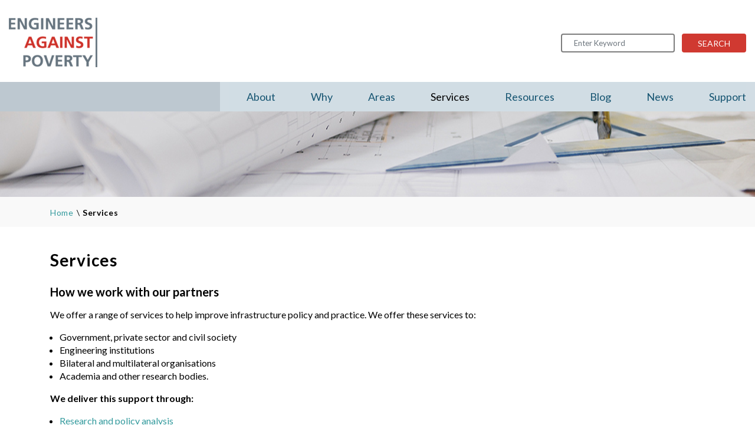

--- FILE ---
content_type: text/html; charset=UTF-8
request_url: https://engineersagainstpoverty.org/services/
body_size: 8813
content:
<!DOCTYPE html>
<html class="no-js" lang="en-US">
    <head>
        <meta charset="UTF-8">
        <meta http-equiv="x-ua-compatible" content="ie=edge">
        <meta name="viewport" content="width=device-width, initial-scale=1.0, maximum-scale=1.0, user-scalable=no">
        <link rel="profile" href="http://gmpg.org/xfn/11" />
        <link rel="pingback" href="https://engineersagainstpoverty.org/xmlrpc.php" />
        <!--wordpress head-->
        <title>Services | Engineers Against Poverty</title>
<link rel='dns-prefetch' href='//use.fontawesome.com' />
<link rel='dns-prefetch' href='//s.w.org' />
<link rel="alternate" type="application/rss+xml" title="Engineers Against Poverty &raquo; Feed" href="https://engineersagainstpoverty.org/feed/" />
<link rel="alternate" type="application/rss+xml" title="Engineers Against Poverty &raquo; Comments Feed" href="https://engineersagainstpoverty.org/comments/feed/" />
		<!-- This site uses the Google Analytics by MonsterInsights plugin v7.18.0 - Using Analytics tracking - https://www.monsterinsights.com/ -->
							<script src="//www.googletagmanager.com/gtag/js?id=UA-51183313-2"  type="text/javascript" data-cfasync="false" async></script>
			<script type="text/javascript" data-cfasync="false">
				var mi_version = '7.18.0';
				var mi_track_user = true;
				var mi_no_track_reason = '';
				
								var disableStr = 'ga-disable-UA-51183313-2';

				/* Function to detect opted out users */
				function __gtagTrackerIsOptedOut() {
					return document.cookie.indexOf( disableStr + '=true' ) > - 1;
				}

				/* Disable tracking if the opt-out cookie exists. */
				if ( __gtagTrackerIsOptedOut() ) {
					window[disableStr] = true;
				}

				/* Opt-out function */
				function __gtagTrackerOptout() {
					document.cookie = disableStr + '=true; expires=Thu, 31 Dec 2099 23:59:59 UTC; path=/';
					window[disableStr] = true;
				}

				if ( 'undefined' === typeof gaOptout ) {
					function gaOptout() {
						__gtagTrackerOptout();
					}
				}
								window.dataLayer = window.dataLayer || [];
				if ( mi_track_user ) {
					function __gtagTracker() {dataLayer.push( arguments );}
					__gtagTracker( 'js', new Date() );
					__gtagTracker( 'set', {
						'developer_id.dZGIzZG' : true,
						                    });
					__gtagTracker( 'config', 'UA-51183313-2', {
						forceSSL:true,anonymize_ip:true,					} );
										window.gtag = __gtagTracker;										(
						function () {
							/* https://developers.google.com/analytics/devguides/collection/analyticsjs/ */
							/* ga and __gaTracker compatibility shim. */
							var noopfn = function () {
								return null;
							};
							var newtracker = function () {
								return new Tracker();
							};
							var Tracker = function () {
								return null;
							};
							var p = Tracker.prototype;
							p.get = noopfn;
							p.set = noopfn;
							p.send = function (){
								var args = Array.prototype.slice.call(arguments);
								args.unshift( 'send' );
								__gaTracker.apply(null, args);
							};
							var __gaTracker = function () {
								var len = arguments.length;
								if ( len === 0 ) {
									return;
								}
								var f = arguments[len - 1];
								if ( typeof f !== 'object' || f === null || typeof f.hitCallback !== 'function' ) {
									if ( 'send' === arguments[0] ) {
										var hitConverted, hitObject = false, action;
										if ( 'event' === arguments[1] ) {
											if ( 'undefined' !== typeof arguments[3] ) {
												hitObject = {
													'eventAction': arguments[3],
													'eventCategory': arguments[2],
													'eventLabel': arguments[4],
													'value': arguments[5] ? arguments[5] : 1,
												}
											}
										}
										if ( 'pageview' === arguments[1] ) {
											if ( 'undefined' !== typeof arguments[2] ) {
												hitObject = {
													'eventAction': 'page_view',
													'page_path' : arguments[2],
												}
											}
										}
										if ( typeof arguments[2] === 'object' ) {
											hitObject = arguments[2];
										}
										if ( typeof arguments[5] === 'object' ) {
											Object.assign( hitObject, arguments[5] );
										}
										if ( 'undefined' !== typeof arguments[1].hitType ) {
											hitObject = arguments[1];
											if ( 'pageview' === hitObject.hitType ) {
												hitObject.eventAction = 'page_view';
											}
										}
										if ( hitObject ) {
											action = 'timing' === arguments[1].hitType ? 'timing_complete' : hitObject.eventAction;
											hitConverted = mapArgs( hitObject );
											__gtagTracker( 'event', action, hitConverted );
										}
									}
									return;
								}

								function mapArgs( args ) {
									var arg, hit = {};
									var gaMap = {
										'eventCategory': 'event_category',
										'eventAction': 'event_action',
										'eventLabel': 'event_label',
										'eventValue': 'event_value',
										'nonInteraction': 'non_interaction',
										'timingCategory': 'event_category',
										'timingVar': 'name',
										'timingValue': 'value',
										'timingLabel': 'event_label',
										'page' : 'page_path',
										'location' : 'page_location',
										'title' : 'page_title',
									};
									for ( arg in args ) {
										if ( args.hasOwnProperty(arg) && gaMap.hasOwnProperty(arg) ) {
											hit[gaMap[arg]] = args[arg];
										} else {
											hit[arg] = args[arg];
										}
									}
									return hit;
								}

								try {
									f.hitCallback();
								} catch ( ex ) {
								}
							};
							__gaTracker.create = newtracker;
							__gaTracker.getByName = newtracker;
							__gaTracker.getAll = function () {
								return [];
							};
							__gaTracker.remove = noopfn;
							__gaTracker.loaded = true;
							window['__gaTracker'] = __gaTracker;
						}
					)();
									} else {
										console.log( "" );
					( function () {
							function __gtagTracker() {
								return null;
							}
							window['__gtagTracker'] = __gtagTracker;
							window['gtag'] = __gtagTracker;
					} )();
									}
			</script>
				<!-- / Google Analytics by MonsterInsights -->
				<script type="text/javascript">
			window._wpemojiSettings = {"baseUrl":"https:\/\/s.w.org\/images\/core\/emoji\/12.0.0-1\/72x72\/","ext":".png","svgUrl":"https:\/\/s.w.org\/images\/core\/emoji\/12.0.0-1\/svg\/","svgExt":".svg","source":{"concatemoji":"https:\/\/engineersagainstpoverty.org\/wp-includes\/js\/wp-emoji-release.min.js?ver=5.3.20"}};
			!function(e,a,t){var n,r,o,i=a.createElement("canvas"),p=i.getContext&&i.getContext("2d");function s(e,t){var a=String.fromCharCode;p.clearRect(0,0,i.width,i.height),p.fillText(a.apply(this,e),0,0);e=i.toDataURL();return p.clearRect(0,0,i.width,i.height),p.fillText(a.apply(this,t),0,0),e===i.toDataURL()}function c(e){var t=a.createElement("script");t.src=e,t.defer=t.type="text/javascript",a.getElementsByTagName("head")[0].appendChild(t)}for(o=Array("flag","emoji"),t.supports={everything:!0,everythingExceptFlag:!0},r=0;r<o.length;r++)t.supports[o[r]]=function(e){if(!p||!p.fillText)return!1;switch(p.textBaseline="top",p.font="600 32px Arial",e){case"flag":return s([127987,65039,8205,9895,65039],[127987,65039,8203,9895,65039])?!1:!s([55356,56826,55356,56819],[55356,56826,8203,55356,56819])&&!s([55356,57332,56128,56423,56128,56418,56128,56421,56128,56430,56128,56423,56128,56447],[55356,57332,8203,56128,56423,8203,56128,56418,8203,56128,56421,8203,56128,56430,8203,56128,56423,8203,56128,56447]);case"emoji":return!s([55357,56424,55356,57342,8205,55358,56605,8205,55357,56424,55356,57340],[55357,56424,55356,57342,8203,55358,56605,8203,55357,56424,55356,57340])}return!1}(o[r]),t.supports.everything=t.supports.everything&&t.supports[o[r]],"flag"!==o[r]&&(t.supports.everythingExceptFlag=t.supports.everythingExceptFlag&&t.supports[o[r]]);t.supports.everythingExceptFlag=t.supports.everythingExceptFlag&&!t.supports.flag,t.DOMReady=!1,t.readyCallback=function(){t.DOMReady=!0},t.supports.everything||(n=function(){t.readyCallback()},a.addEventListener?(a.addEventListener("DOMContentLoaded",n,!1),e.addEventListener("load",n,!1)):(e.attachEvent("onload",n),a.attachEvent("onreadystatechange",function(){"complete"===a.readyState&&t.readyCallback()})),(n=t.source||{}).concatemoji?c(n.concatemoji):n.wpemoji&&n.twemoji&&(c(n.twemoji),c(n.wpemoji)))}(window,document,window._wpemojiSettings);
		</script>
		<style type="text/css">
img.wp-smiley,
img.emoji {
	display: inline !important;
	border: none !important;
	box-shadow: none !important;
	height: 1em !important;
	width: 1em !important;
	margin: 0 .07em !important;
	vertical-align: -0.1em !important;
	background: none !important;
	padding: 0 !important;
}
</style>
	<link rel='stylesheet' id='mailchimpSF_main_css-css'  href='https://engineersagainstpoverty.org/?mcsf_action=main_css&#038;ver=5.3.20' type='text/css' media='all' />
<!--[if IE]>
<link rel='stylesheet' id='mailchimpSF_ie_css-css'  href='https://engineersagainstpoverty.org/wp-content/plugins/mailchimp/css/ie.css?ver=5.3.20' type='text/css' media='all' />
<![endif]-->
<link rel='stylesheet' id='wp-block-library-css'  href='https://engineersagainstpoverty.org/wp-includes/css/dist/block-library/style.min.css?ver=5.3.20' type='text/css' media='all' />
<link rel='stylesheet' id='wp-block-library-theme-css'  href='https://engineersagainstpoverty.org/wp-includes/css/dist/block-library/theme.min.css?ver=5.3.20' type='text/css' media='all' />
<link rel='stylesheet' id='contact-form-7-css'  href='https://engineersagainstpoverty.org/wp-content/plugins/contact-form-7/includes/css/styles.css?ver=5.1.9' type='text/css' media='all' />
<link rel='stylesheet' id='tp_twitter_plugin_css-css'  href='https://engineersagainstpoverty.org/wp-content/plugins/recent-tweets-widget/tp_twitter_plugin.css?ver=1.0' type='text/css' media='screen' />
<link rel='stylesheet' id='related-posts-by-taxonomy-css'  href='https://engineersagainstpoverty.org/wp-content/plugins/related-posts-by-taxonomy/includes/assets/css/styles.css?ver=5.3.20' type='text/css' media='all' />
<link rel='stylesheet' id='social-icons-general-css'  href='//engineersagainstpoverty.org/wp-content/plugins/social-icons/assets/css/social-icons.css?ver=1.7.4' type='text/css' media='all' />
<link rel='stylesheet' id='bootstrap-basic4-wp-main-css'  href='https://engineersagainstpoverty.org/wp-content/themes/cost/style.css?ver=1.2.7' type='text/css' media='all' />
<link rel='stylesheet' id='bootstrap4-css'  href='https://engineersagainstpoverty.org/wp-content/themes/bootstrap-basic4/assets/css/bootstrap.min.css?ver=4.5.3' type='text/css' media='all' />
<link rel='stylesheet' id='bootstrap-basic4-font-awesome5-css'  href='https://engineersagainstpoverty.org/wp-content/themes/bootstrap-basic4/assets/fontawesome/css/all.min.css?ver=5.15.1' type='text/css' media='all' />
<link rel='stylesheet' id='bootstrap-basic4-main-css'  href='https://engineersagainstpoverty.org/wp-content/themes/bootstrap-basic4/assets/css/main.css?ver=1.2.7' type='text/css' media='all' />
<link rel='stylesheet' id='bfa-font-awesome-css'  href='https://use.fontawesome.com/releases/v5.15.4/css/all.css?ver=2.0.1' type='text/css' media='all' />
<link rel='stylesheet' id='bfa-font-awesome-v4-shim-css'  href='https://use.fontawesome.com/releases/v5.15.4/css/v4-shims.css?ver=2.0.1' type='text/css' media='all' />
<style id='bfa-font-awesome-v4-shim-inline-css' type='text/css'>

			@font-face {
				font-family: 'FontAwesome';
				src: url('https://use.fontawesome.com/releases/v5.15.4/webfonts/fa-brands-400.eot'),
				url('https://use.fontawesome.com/releases/v5.15.4/webfonts/fa-brands-400.eot?#iefix') format('embedded-opentype'),
				url('https://use.fontawesome.com/releases/v5.15.4/webfonts/fa-brands-400.woff2') format('woff2'),
				url('https://use.fontawesome.com/releases/v5.15.4/webfonts/fa-brands-400.woff') format('woff'),
				url('https://use.fontawesome.com/releases/v5.15.4/webfonts/fa-brands-400.ttf') format('truetype'),
				url('https://use.fontawesome.com/releases/v5.15.4/webfonts/fa-brands-400.svg#fontawesome') format('svg');
			}

			@font-face {
				font-family: 'FontAwesome';
				src: url('https://use.fontawesome.com/releases/v5.15.4/webfonts/fa-solid-900.eot'),
				url('https://use.fontawesome.com/releases/v5.15.4/webfonts/fa-solid-900.eot?#iefix') format('embedded-opentype'),
				url('https://use.fontawesome.com/releases/v5.15.4/webfonts/fa-solid-900.woff2') format('woff2'),
				url('https://use.fontawesome.com/releases/v5.15.4/webfonts/fa-solid-900.woff') format('woff'),
				url('https://use.fontawesome.com/releases/v5.15.4/webfonts/fa-solid-900.ttf') format('truetype'),
				url('https://use.fontawesome.com/releases/v5.15.4/webfonts/fa-solid-900.svg#fontawesome') format('svg');
			}

			@font-face {
				font-family: 'FontAwesome';
				src: url('https://use.fontawesome.com/releases/v5.15.4/webfonts/fa-regular-400.eot'),
				url('https://use.fontawesome.com/releases/v5.15.4/webfonts/fa-regular-400.eot?#iefix') format('embedded-opentype'),
				url('https://use.fontawesome.com/releases/v5.15.4/webfonts/fa-regular-400.woff2') format('woff2'),
				url('https://use.fontawesome.com/releases/v5.15.4/webfonts/fa-regular-400.woff') format('woff'),
				url('https://use.fontawesome.com/releases/v5.15.4/webfonts/fa-regular-400.ttf') format('truetype'),
				url('https://use.fontawesome.com/releases/v5.15.4/webfonts/fa-regular-400.svg#fontawesome') format('svg');
				unicode-range: U+F004-F005,U+F007,U+F017,U+F022,U+F024,U+F02E,U+F03E,U+F044,U+F057-F059,U+F06E,U+F070,U+F075,U+F07B-F07C,U+F080,U+F086,U+F089,U+F094,U+F09D,U+F0A0,U+F0A4-F0A7,U+F0C5,U+F0C7-F0C8,U+F0E0,U+F0EB,U+F0F3,U+F0F8,U+F0FE,U+F111,U+F118-F11A,U+F11C,U+F133,U+F144,U+F146,U+F14A,U+F14D-F14E,U+F150-F152,U+F15B-F15C,U+F164-F165,U+F185-F186,U+F191-F192,U+F1AD,U+F1C1-F1C9,U+F1CD,U+F1D8,U+F1E3,U+F1EA,U+F1F6,U+F1F9,U+F20A,U+F247-F249,U+F24D,U+F254-F25B,U+F25D,U+F267,U+F271-F274,U+F279,U+F28B,U+F28D,U+F2B5-F2B6,U+F2B9,U+F2BB,U+F2BD,U+F2C1-F2C2,U+F2D0,U+F2D2,U+F2DC,U+F2ED,U+F328,U+F358-F35B,U+F3A5,U+F3D1,U+F410,U+F4AD;
			}
		
</style>
<link rel='stylesheet' id='cost-main-css'  href='https://engineersagainstpoverty.org/wp-content/themes/cost/css/all.css?ver=5.3.20' type='text/css' media='all' />
<link rel='stylesheet' id='cost-animate-css'  href='https://engineersagainstpoverty.org/wp-content/themes/cost/js/libs/animate.min.css?ver=5.3.20' type='text/css' media='all' />
<link rel='stylesheet' id='et-googleFonts-css'  href='https://fonts.googleapis.com/css?family=Lato%3A400%2C400i%2C700%2C700i%2C900&#038;ver=5.3.20' type='text/css' media='all' />
<script type='text/javascript'>
/* <![CDATA[ */
var monsterinsights_frontend = {"js_events_tracking":"true","download_extensions":"doc,pdf,ppt,zip,xls,docx,pptx,xlsx","inbound_paths":"[]","home_url":"https:\/\/engineersagainstpoverty.org","hash_tracking":"false","ua":"UA-51183313-2"};
/* ]]> */
</script>
<script type='text/javascript' src='https://engineersagainstpoverty.org/wp-content/plugins/google-analytics-for-wordpress/assets/js/frontend-gtag.min.js?ver=7.18.0'></script>
<script type='text/javascript' src='https://engineersagainstpoverty.org/wp-includes/js/jquery/jquery.js?ver=1.12.4-wp'></script>
<script type='text/javascript' src='https://engineersagainstpoverty.org/wp-includes/js/jquery/jquery-migrate.min.js?ver=1.4.1'></script>
<script type='text/javascript' src='https://engineersagainstpoverty.org/wp-content/themes/cost/js/libs/wow.min.js?ver=5.3.20'></script>
<script type='text/javascript' src='https://engineersagainstpoverty.org/wp-content/themes/cost/js/libs/isotope.pkgd.min.js?ver=5.3.20'></script>
<link rel='https://api.w.org/' href='https://engineersagainstpoverty.org/wp-json/' />
<link rel="EditURI" type="application/rsd+xml" title="RSD" href="https://engineersagainstpoverty.org/xmlrpc.php?rsd" />
<link rel="wlwmanifest" type="application/wlwmanifest+xml" href="https://engineersagainstpoverty.org/wp-includes/wlwmanifest.xml" /> 
<meta name="generator" content="WordPress 5.3.20" />
<link rel="canonical" href="https://engineersagainstpoverty.org/services/" />
<link rel='shortlink' href='https://engineersagainstpoverty.org/?p=3061' />
<link rel="alternate" type="application/json+oembed" href="https://engineersagainstpoverty.org/wp-json/oembed/1.0/embed?url=https%3A%2F%2Fengineersagainstpoverty.org%2Fservices%2F" />
 
        <!--end wordpress head-->
    </head>
    <body class="page-template-default page page-id-3061 wp-embed-responsive">
        <div class="page-container">
            <header class="page-header page-header-sitebrand-topbar">
                <div class="container-fluid">
                    <div class="max-wrapper">
                    <div class="row site-branding">
                        <div class="col-md-6 site-logo">
                            <h1 class="site-title-heading">
                                <a href="https://engineersagainstpoverty.org/" title="Engineers Against Poverty" rel="home">Engineers Against Poverty</a>
                            </h1>
                        </div>
                        <div class="col-md-6 page-header-top-right">
                            <div class="sr-only">
                                <a href="#content" title="Skip to content">Skip to content</a>
                            </div>
                             
                            <div class="float-md-right">
                                <div id="search-2" class="widget-odd widget-last widget-first widget-1 widget widget_search"><form method="get" action="https://engineersagainstpoverty.org/" class="form-inline search-form">
	<input class="form-control" type="search" name="s" value="" placeholder="Enter Keyword" title="Search &hellip;">
	<button class="btn btn-outline-secondary form-submit" type="submit">Search</button>
</form></div> 
                            </div>
                            <div class="clearfix"></div>
                             
                        </div>
                    </div><!--.site-branding-->
                    </div>

                    <div class="main-navigation-wrapper row">
                        <div class="max-wrapper">
                            <div class="row main-navigation justify-content-end no-gutters">
                                <nav class="navbar navbar-expand-lg navbar-light col-12 col-lg-auto">
                                    <button class="navbar-toggler collapsed" type="button" data-toggle="collapse" data-target="#bootstrap-basic4-topnavbar" aria-controls="bootstrap-basic4-topnavbar" aria-expanded="false" aria-label="Toggle navigation">
                                        <span class="icon-bar top-bar"></span>
                                        <span class="icon-bar middle-bar"></span>
                                        <span class="icon-bar bottom-bar"></span>
                                    </button>

                                    <div id="bootstrap-basic4-topnavbar" class="collapse navbar-collapse">
                                        <ul id="menu-main-menu" class="navbar-nav ml-md-auto"><li id="menu-item-92" class="menu-item menu-item-type-post_type menu-item-object-page menu-item-92 nav-item"><a href="https://engineersagainstpoverty.org/about/" class="nav-link  menu-item menu-item-type-post_type menu-item-object-page">About</a></li>
<li id="menu-item-144" class="menu-item menu-item-type-post_type menu-item-object-page menu-item-144 nav-item"><a href="https://engineersagainstpoverty.org/why/" class="nav-link  menu-item menu-item-type-post_type menu-item-object-page">Why</a></li>
<li id="menu-item-143" class="menu-item menu-item-type-post_type menu-item-object-page menu-item-143 nav-item"><a href="https://engineersagainstpoverty.org/areas/" class="nav-link  menu-item menu-item-type-post_type menu-item-object-page">Areas</a></li>
<li id="menu-item-3063" class="menu-item menu-item-type-post_type menu-item-object-page current-menu-item page_item page-item-3061 current_page_item menu-item-3063 nav-item active"><a href="https://engineersagainstpoverty.org/services/" class="nav-link  menu-item menu-item-type-post_type menu-item-object-page current-menu-item page_item page-item-3061 current_page_item">Services</a></li>
<li id="menu-item-128" class="menu-item menu-item-type-post_type menu-item-object-page menu-item-128 nav-item"><a href="https://engineersagainstpoverty.org/resources/" class="nav-link  menu-item menu-item-type-post_type menu-item-object-page">Resources</a></li>
<li id="menu-item-21" class="menu-item menu-item-type-post_type menu-item-object-page menu-item-21 nav-item"><a href="https://engineersagainstpoverty.org/blog/" class="nav-link  menu-item menu-item-type-post_type menu-item-object-page">Blog</a></li>
<li id="menu-item-131" class="menu-item menu-item-type-post_type menu-item-object-page menu-item-131 nav-item"><a href="https://engineersagainstpoverty.org/our-news/" class="nav-link  menu-item menu-item-type-post_type menu-item-object-page">News</a></li>
<li id="menu-item-2908" class="menu-item menu-item-type-post_type menu-item-object-page menu-item-2908 nav-item"><a href="https://engineersagainstpoverty.org/support/" class="nav-link  menu-item menu-item-type-post_type menu-item-object-page">Support</a></li>
</ul> 
                                        <div class="clearfix"></div>
                                    </div><!--.navbar-collapse-->
                                    <div class="clearfix"></div>
                                </nav>
                            </div><!--.main-navigation-->
                        </div>
                    </div>

                    
                </div>
            </header><!--.page-header-->
                            <div class="container">
                    <div id="siteorigin-panels-builder-6" class="widget-odd widget-last widget-first widget-1 widget widget_siteorigin-panels-builder"><div id="pl-w5b0835260517b"  class="panel-layout" ><div id="pg-w5b0835260517b-0"  class="panel-grid panel-has-style" ><div class="siteorigin-panels-stretch panel-row-style panel-row-style-for-w5b0835260517b-0" data-stretch-type="full-stretched" ><div id="pgc-w5b0835260517b-0-0"  class="panel-grid-cell" ><div id="panel-w5b0835260517b-0-0-0" class="so-panel widget widget_text panel-first-child panel-last-child" data-index="0" >			<div class="textwidget"></div>
		</div></div></div></div></div></div>                </div>
            
            <div class="breadcrumbs-wrapper">
                <div class="container">
                    <ul id="breadcrumbs" class="breadcrumbs"><li class="item-home"><a class="bread-link bread-home" href="https://engineersagainstpoverty.org" title="Home">Home</a></li><li class="separator separator-home"> \ </li><li class="item-current item-3061"><strong class="bread-current bread-3061"> Services</strong></li></ul>                </div>
            </div>
            
            <div class="container">
                <div id="content" class="site-content row"> 
                <main id="main" class="col-md-12 site-main" role="main">
                     
<article id="post-3061" class="post-3061 page type-page status-publish hentry">
            <header class="entry-header">
            <h1 class="page-title">Services</h1>
        </header><!-- .entry-header -->
    
    <div class="entry-content">
        <h3><strong>How we work with our partners</strong></h3>
<p><span style="font-size: 1rem;">We offer a range of services to help improve infrastructure policy and practice. We offer these services to:</span></p>
<ul>
<li>Government, private sector and civil society</li>
<li>Engineering institutions</li>
<li>Bilateral and multilateral organisations</li>
<li>Academia and other research bodies.</li>
</ul>
<p><strong>We deliver this support through:</strong></p>
<ul>
<li><a href="http://engineersagainstpoverty.org/research-and-policy-analysis/">Research and policy analysis</a></li>
<li>Advocacy and influencing</li>
<li>Programme management</li>
<li>Training, capacity building and learning</li>
<li>Tools and resources</li>
<li>Monitoring, Evaluation and Learning and Theory of Change</li>
<li>Facilitating multi-stakeholder working.</li>
</ul>
<h3><strong>Our team</strong></h3>
<p>Within our team and network we have experts in programme management, communications, data and policy analysis, M&amp;E, academia and strategic leadership.</p>
<p>If you are interested in our services, please <a href="mailto:j.hawkins@engineersagainstpoverty.org">contact us</a> for an initial partnership discussion.</p>
 
        <div class="clearfix"></div>
            </div><!-- .entry-content -->

    <footer>
         
    </footer>
</article><!-- #post-## -->
 





 
                </main>
                </div><!--.site-content-->
            </div><!--.container-->
        
                    <div id="content-bottom" class="site-content-bottom">
                <div class="container">
                    <div id="siteorigin-panels-builder-2" class="widget-odd widget-last widget-first widget-1 widget widget_siteorigin-panels-builder"><div id="pl-w5e3174c713525"  class="panel-layout" ><div id="pg-w5e3174c713525-0"  class="panel-grid panel-has-style" ><div class="siteorigin-panels-stretch panel-row-style panel-row-style-for-w5e3174c713525-0" data-stretch-type="full" ><div id="pgc-w5e3174c713525-0-0"  class="panel-grid-cell" ><div id="panel-w5e3174c713525-0-0-0" class="so-panel widget widget_sow-editor panel-first-child" data-index="0" ><div class="newsletter-sign-up panel-widget-style panel-widget-style-for-w5e3174c713525-0-0-0" ><div class="so-widget-sow-editor so-widget-sow-editor-base">
<div class="siteorigin-widget-tinymce textwidget">
	<h2>Email list sign up</h2>
<p>Receive updates on our work</p>
</div>
</div></div></div><div id="panel-w5e3174c713525-0-0-1" class="so-panel widget widget_shortcode-widget shortcode_widget panel-last-child" data-index="1" ><div class="contact-form panel-widget-style panel-widget-style-for-w5e3174c713525-0-0-1" >						<div class="textwidget"><script>(function() {
	window.mc4wp = window.mc4wp || {
		listeners: [],
		forms: {
			on: function(evt, cb) {
				window.mc4wp.listeners.push(
					{
						event   : evt,
						callback: cb
					}
				);
			}
		}
	}
})();
</script><!-- Mailchimp for WordPress v4.8.6 - https://wordpress.org/plugins/mailchimp-for-wp/ --><form id="mc4wp-form-1" class="mc4wp-form mc4wp-form-2566" method="post" data-id="2566" data-name="Newsletter sign up" ><div class="mc4wp-form-fields"><div class="form-row justify-content-center">
 <div class="form-group col-auto">
   <span class="wpcf7">
  <input class="wpcf7-form-control wpcf7-text" type="text" name="FNAME" placeholder="Name">
  </span>
 </div>
 <div class="form-group col-auto">
 <span class="wpcf7">
 <input class="wpcf7-form-control wpcf7-text wpcf7-email" type="email" name="EMAIL" placeholder="Email" required />
 </span>
  </div>

 <div class="form-group col-auto">
    <span class="wpcf7">
    <input class="wpcf7-form-control wpcf7-submit" type="submit" value="Subscribe">
    </span>
 </div>
</div>
</div><label style="display: none !important;">Leave this field empty if you're human: <input type="text" name="_mc4wp_honeypot" value="" tabindex="-1" autocomplete="off" /></label><input type="hidden" name="_mc4wp_timestamp" value="1769554357" /><input type="hidden" name="_mc4wp_form_id" value="2566" /><input type="hidden" name="_mc4wp_form_element_id" value="mc4wp-form-1" /><div class="mc4wp-response"></div></form><!-- / Mailchimp for WordPress Plugin --></div>
			</div></div></div></div></div></div></div>                </div>
            </div>
                <footer id="footer" class="page-footer">
            <div class="container page-container">
                <div class="site-footer">
                    <div id="footer-row" class="row footer-row">
                        <div class="col-md-4 footer-first">
                            <div id="text-3" class="widget-odd widget-last widget-first widget-1 widget widget_text">			<div class="textwidget"><p><img class="alignnone size-full wp-image-1667" src="/wp-content/uploads/2018/07/logo-transparent.png" alt="" width="133" height="75" /></p>
</div>
		</div>                        </div>
                        <div class="col-md-4 footer-second">
                            <div id="text-2" class="widget-odd widget-last widget-first widget-1 widget widget_text">			<div class="textwidget"><p><span class="item">Engineers Against Poverty</span><br />
<span class="item">Address: 167-169 Great Portland Street, 5th Floor, London, W1W 5PF, UK. </span><br />
<span class="item">Phone: <span data-teams="true">‪+44 7552 941572‬</span></span><br />
Email: <a href="mailto:info@engineersagainstpoverty.org">info@engineersagainstpoverty.org</a></p>
<p>Charity number 1071974<br />
Company number 3613056</p>
</div>
		</div>                        </div>
                        <div class="col-md-4 footer-third">
                            <div id="themegrill_social_icons-2" class="widget-odd widget-last widget-first widget-1 widget social-icons widget_social_icons"><h3 class="widget-title">Follow us on</h3>		
		<ul class="social-icons-lists social-icons-greyscale icons-background-rounded">

			
				<li class="social-icons-list-item">
					<a href="https://twitter.com/EAPGlobal"   class="social-icon">
						<span class="socicon socicon-twitter" style="padding: 10px; font-size: 16px; background-color: #555"></span>

											</a>
				</li>

			
				<li class="social-icons-list-item">
					<a href="https://www.facebook.com/EngineersAgainstPoverty/?modal=admin_todo_tour"   class="social-icon">
						<span class="socicon socicon-facebook" style="padding: 10px; font-size: 16px; background-color: #555"></span>

											</a>
				</li>

			
				<li class="social-icons-list-item">
					<a href="https://www.linkedin.com/company/engineers-against-poverty/"   class="social-icon">
						<span class="socicon socicon-linkedin" style="padding: 10px; font-size: 16px; background-color: #555"></span>

											</a>
				</li>

			
				<li class="social-icons-list-item">
					<a href="https://www.youtube.com/channel/UCnjKuhRhoy27Q6AvL6sNHsg"   class="social-icon">
						<span class="socicon socicon-youtube" style="padding: 10px; font-size: 16px; background-color: #555"></span>

											</a>
				</li>

			
		</ul>

		</div> 
                        </div>
                    </div>
                    <div class="row">
                        <div class="col-sm-12">
                            <div class="copyright">
                                <p>All rights reserved by EAP &copy; 2026</p>
                            </div>
                        </div>
                    </div>
                </div>
            </div>
        </footer><!--.page-footer-->
        </div><!--.page-container-->

        <!--wordpress footer-->
        <script>(function() {function maybePrefixUrlField() {
	if (this.value.trim() !== '' && this.value.indexOf('http') !== 0) {
		this.value = "http://" + this.value;
	}
}

var urlFields = document.querySelectorAll('.mc4wp-form input[type="url"]');
if (urlFields) {
	for (var j=0; j < urlFields.length; j++) {
		urlFields[j].addEventListener('blur', maybePrefixUrlField);
	}
}
})();</script>                <style type="text/css" media="all"
                       id="siteorigin-panels-layouts-footer">/* Layout w5b0835260517b */ #pgc-w5b0835260517b-0-0 { width:100%;width:calc(100% - ( 0 * 30px ) ) } #pl-w5b0835260517b .so-panel { margin-bottom:30px } #pl-w5b0835260517b .so-panel:last-of-type { margin-bottom:0px } #pg-w5b0835260517b-0> .panel-row-style { background-image:url(https://engineersagainstpoverty.org/wp-content/uploads/2018/05/banner-page.jpg);background-position:center center;background-size:cover;height:145px } #pg-w5b0835260517b-0.panel-no-style, #pg-w5b0835260517b-0.panel-has-style > .panel-row-style { -webkit-align-items:flex-start;align-items:flex-start } @media (max-width:767px){ #pg-w5b0835260517b-0.panel-no-style, #pg-w5b0835260517b-0.panel-has-style > .panel-row-style { -webkit-flex-direction:column;-ms-flex-direction:column;flex-direction:column } #pg-w5b0835260517b-0 > .panel-grid-cell , #pg-w5b0835260517b-0 > .panel-row-style > .panel-grid-cell { width:100%;margin-right:0 } #pg-w5b0835260517b-0 { margin-bottom:px } #pl-w5b0835260517b .panel-grid-cell { padding:0 } #pl-w5b0835260517b .panel-grid .panel-grid-cell-empty { display:none } #pl-w5b0835260517b .panel-grid .panel-grid-cell-mobile-last { margin-bottom:0px }  } /* Layout w5e3174c713525 */ #pgc-w5e3174c713525-0-0 { width:100%;width:calc(100% - ( 0 * 30px ) ) } #pl-w5e3174c713525 #panel-w5e3174c713525-0-0-0 { margin:0px 0px 40px 0px } #pl-w5e3174c713525 .so-panel { margin-bottom:30px } #pl-w5e3174c713525 .so-panel:last-of-type { margin-bottom:0px } #pg-w5e3174c713525-0> .panel-row-style { background-color:#98b2b7;padding:60px 0px 50px 0px } #pg-w5e3174c713525-0.panel-no-style, #pg-w5e3174c713525-0.panel-has-style > .panel-row-style { -webkit-align-items:flex-start;align-items:flex-start } @media (max-width:767px){ #pg-w5e3174c713525-0.panel-no-style, #pg-w5e3174c713525-0.panel-has-style > .panel-row-style { -webkit-flex-direction:column;-ms-flex-direction:column;flex-direction:column } #pg-w5e3174c713525-0 > .panel-grid-cell , #pg-w5e3174c713525-0 > .panel-row-style > .panel-grid-cell { width:100%;margin-right:0 } #pg-w5e3174c713525-0 { margin-bottom:px } #pl-w5e3174c713525 .panel-grid-cell { padding:0 } #pl-w5e3174c713525 .panel-grid .panel-grid-cell-empty { display:none } #pl-w5e3174c713525 .panel-grid .panel-grid-cell-mobile-last { margin-bottom:0px }  } </style><link rel='stylesheet' id='siteorigin-panels-front-css'  href='https://engineersagainstpoverty.org/wp-content/plugins/siteorigin-panels/css/front-flex.min.css?ver=2.13.1' type='text/css' media='all' />
<script type='text/javascript'>
/* <![CDATA[ */
var wpcf7 = {"apiSettings":{"root":"https:\/\/engineersagainstpoverty.org\/wp-json\/contact-form-7\/v1","namespace":"contact-form-7\/v1"}};
/* ]]> */
</script>
<script type='text/javascript' src='https://engineersagainstpoverty.org/wp-content/plugins/contact-form-7/includes/js/scripts.js?ver=5.1.9'></script>
<script type='text/javascript' src='https://engineersagainstpoverty.org/wp-includes/js/comment-reply.min.js?ver=5.3.20'></script>
<script type='text/javascript' src='https://engineersagainstpoverty.org/wp-content/themes/bootstrap-basic4/assets/js/bootstrap.bundle.min.js?ver=4.5.3'></script>
<script type='text/javascript' src='https://engineersagainstpoverty.org/wp-content/themes/bootstrap-basic4/assets/js/main.js?ver=1.2.7'></script>
<script type='text/javascript' src='https://engineersagainstpoverty.org/wp-content/themes/cost/js/main.js?ver=5.3.20'></script>
<script type='text/javascript' src='https://engineersagainstpoverty.org/wp-includes/js/wp-embed.min.js?ver=5.3.20'></script>
<script type='text/javascript'>
/* <![CDATA[ */
var panelsStyles = {"fullContainer":"body"};
/* ]]> */
</script>
<script type='text/javascript' src='https://engineersagainstpoverty.org/wp-content/plugins/siteorigin-panels/js/styling.min.js?ver=2.13.1'></script>
<script type='text/javascript' defer src='https://engineersagainstpoverty.org/wp-content/plugins/mailchimp-for-wp/assets/js/forms.js?ver=4.8.6'></script>
 
        <!--end wordpress footer-->
    </body>
</html>


--- FILE ---
content_type: text/css
request_url: https://engineersagainstpoverty.org/wp-content/themes/cost/style.css?ver=1.2.7
body_size: 829
content:
/*
Theme Name: CoST Custom Theme
Version: 1.0
Template: bootstrap-basic4
*/
.mc4wp-alert {
    margin: 2em 0.5em 1em;
    padding: 0.2em 1em;
    border: 2px solid #ff0000;
}

.entry-content blockquote p::before {
    content: '“';
    font-size: 98px;
    line-height: 72px;
    height: 30px !important;
    display: inline-block;
    position: absolute;
	top:0;
	left:-40px;
	margin-right: 10px;
}
.entry-content blockquote p[style="text-align: right;"]::before {
    left:-20px;
} 
.entry-content blockquote p[style="text-align: center;"]::before {
    left:-30px;
} 
.entry-content blockquote p {
    font-size: 1.3em;
    font-family: Lato;
    font-style: normal;
    font-weight: 400;
    line-height: 1.6;
    margin: 2em 2.75em;
	position: relative;
    clear: both;
}

.entry-content blockquote p::after {
    content: '”';
    font-size: 98px;
    line-height: 0px !important;
    display: inline-block;
	position:absolute;
	bottom:-20px;
    margin-left: 10px;
}

@media (min-width: 768px) {
  #footer .footer-row + .donor-logos {
    margin-bottom: 40px;
  }
  #footer .donor-logos {
    margin-bottom: 40px;
  }
}
.slick-variable .slick-prev {
	    left: -5px;
}
.slick-variable .slick-next {
	    right: -5px;
}

.pum .mc4wp-form {
  		text-align: center;
  		color: #fff;
}
.pum .mc4wp-form .form-group { 
  			min-width: 130px;
  			max-width: 145px;
  			margin-left: 5px;
  			margin-right: 5px;
}
.pum .mc4wp-form .wpcf7-form-control {
  			text-align: center;
  			padding: 5px;
  			height: 32px;
  			color: #2c353e;
  			border-radius: .25rem !important;
}
.pum .mc4wp-form .wpcf7-form-control placeholder {
  				color: #2c353e;
}
.pum .mc4wp-form .wpcf7-text {
  			font-size: 14px;
  			border: 2px solid #b4c6cd;  
  			transition: 0.15s ease-in-out;
}
.pum .mc4wp-form .wpcf7-text:focus {
  				box-shadow: inset 0px -1px 1px 0px #1198ce;
}	
.pum .mc4wp-form .wpcf7-submit {
  			padding: 0 25px;
  			font-size: 16px;
  			text-transform: uppercase;
			background-color: #d03931 !important;
			border-color: #d03931;	
  			transition: 0.15s ease-in-out;
}
.pum .mc4wp-form .wpcf7-submit:hover {
  				background-color: darken(#d03931, 20%) !important;
}

--- FILE ---
content_type: text/css
request_url: https://engineersagainstpoverty.org/wp-content/themes/cost/css/all.css?ver=5.3.20
body_size: 6992
content:
/********************
** Breakpoints
********************/
/********************
** Media Queries
********************/
/********************
** Colors
********************/
/********************
** Fonts
********************/
/* Responsive utilities */
/* Bootstrap v4.0.0-alpha.6 */
.hidden-xs-up {
  display: none !important; }

@media (max-width: 575px) {
  .hidden-xs-down {
    display: none !important; } }
@media (min-width: 576px) {
  .hidden-sm-up {
    display: none !important; } }
@media (max-width: 767px) {
  .hidden-sm-down {
    display: none !important; } }
@media (min-width: 768px) {
  .hidden-md-up {
    display: none !important; } }
@media (max-width: 991px) {
  .hidden-md-down {
    display: none !important; } }
@media (min-width: 992px) {
  .hidden-lg-up {
    display: none !important; } }
@media (max-width: 1199px) {
  .hidden-lg-down {
    display: none !important; } }
@media (min-width: 1200px) {
  .hidden-xl-up {
    display: none !important; } }
.hidden-xl-down {
  display: none !important; }

.visible-print-block {
  display: none !important; }

@media print {
  .visible-print-block {
    display: block !important; } }
.visible-print-inline {
  display: none !important; }

@media print {
  .visible-print-inline {
    display: inline !important; } }
.visible-print-inline-block {
  display: none !important; }

@media print {
  .visible-print-inline-block {
    display: inline-block !important; } }
@media print {
  .hidden-print {
    display: none !important; } }
/********************
** Partials
********************/
html {
  -webkit-font-smoothing: antialiased;
  -moz-osx-font-smoothing: grayscale;
  font-size: 16px; }

body {
  color: #000;
  font-size: 16px;
  font-size: 1rem;
  font-family: "Lato", Helvetica, Arial, sans-serif;
  font-style: normal;
  overflow-x: hidden;
  line-height: 1.375; }

h1, .h1, h2, .h2, h3, .h3, h4, .h4, h5, .h5, h6, .h6 {
  font-family: "Lato", Helvetica, Arial, sans-serif;
  font-weight: normal;
  font-style: normal; }

a {
  color: #000;
  text-decoration: underline;
  outline: none; }
  a:hover {
    color: #000;
    text-decoration: none; }

.font-secondary {
  font-family: "Lato", Helvetica, Arial, sans-serif; }

a.link-whole-area {
  position: absolute;
  width: 100%;
  height: 100%;
  top: 0;
  left: 0;
  text-indent: -9999px;
  z-index: 1; }

.ow-button-base a,
a.button {
  font-family: "Lato", Helvetica, Arial, sans-serif;
  color: #fff;
  font-size: 16px;
  font-size: 1rem;
  background: #a9adb0 !important;
  font-weight: 300 !important;
  font-style: normal;
  font-stretch: normal;
  line-height: 1.5;
  letter-spacing: normal;
  border: none !important;
  font-weight: normal;
  text-decoration: none;
  padding: 15px 30px !important;
  -webkit-border-radius: 8px !important;
  -moz-border-radius: 8px !important;
  -o-border-radius: 8px !important;
  border-radius: 8px !important; }

a.button {
  display: inline-block; }

.page-container {
  position: relative;
  z-index: 10;
  overflow: hidden; }

#main .post, #main .page {
  border: 0;
  margin-bottom: 0;
  overflow-x: inherit;
  padding: 0; }

.alignleft {
  float: left;
  margin: 0 25px 25px 0; }

.alignright {
  float: right;
  margin: 0 0 25px 25px; }

.wpcf7 .form-item,
.wpcf7 .form-actions {
  width: 100%;
  overflow: hidden;
  margin: 20px 0 0; }
.wpcf7 .form-actions {
  text-align: center;
  margin: 40px 0 0; }
.wpcf7 .wpcf7-form-control {
  font-size: 14px;
  font-size: 0.875rem;
  letter-spacing: normal;
  border: solid 1px #e2e1e1;
  background: #fff;
  padding: 12px 10px;
  width: 100%;
  -webkit-border-radius: 8px !important;
  -moz-border-radius: 8px !important;
  -o-border-radius: 8px !important;
  border-radius: 8px !important;
  outline: none; }
.wpcf7 .wpcf7-submit {
  font-family: "Lato", Helvetica, Arial, sans-serif;
  color: #fff !important;
  background: #a9adb0 !important;
  width: auto !important;
  font-style: normal !important;
  font-weight: 300 !important;
  font-size: 16px;
  font-size: 1rem;
  padding: 10px 40px;
  display: inline-block;
  border: none !important;
  cursor: pointer; }
.wpcf7 .ajax-loader {
  position: absolute;
  top: 20px; }

.max-wrapper {
  max-width: 1300px;
  width: 100%;
  margin: 0 auto; }

.page-header {
  position: relative;
  margin: 0;
  width: 100%;
  /* overflow: hidden;*/ }

.site-branding {
  padding-top: 15px;
  padding-bottom: 15px; }
  @media only screen and (min-width: 768px) {
    .site-branding {
      padding-top: 30px;
      padding-bottom: 25px; } }

.site-logo {
  margin: 0; }
  .site-logo .site-title-heading {
    margin: 0; }
  .site-logo a {
    display: block;
    width: 150px;
    height: 84px;
    background: url(../images/logo.png) no-repeat 0 0;
    background-size: 150px 84px;
    text-indent: -9999px; }

.main-navigation-wrapper {
  background-color: #bdc8d0;
  max-height: 50px; }
  @media only screen and (min-width: 992px) {
    .main-navigation-wrapper {
      overflow: hidden; } }

.main-navigation {
  position: relative; }
  .main-navigation::after {
    content: "";
    position: absolute;
    left: 100%;
    top: 0;
    bottom: 0;
    width: 100vw;
    background-color: #d2dde4; }
  .main-navigation .navbar {
    padding: 0 15px;
    min-height: auto;
    height: 50px;
    background-color: #d2dde4;
    /*&::before {
      content: "";
      height: 0;
      position: absolute;
      top: 0;
      right: 100%;
      border-top: 50px solid $c-turquoise;
      border-left: 20px solid transparent;
      border-right: 25px solid $c-turquoise;
    }*/ }
  .main-navigation .navbar-collapse {
    position: absolute;
    z-index: 100;
    left: 0;
    top: 100%;
    padding: 0 15px;
    background-color: rgba(210, 221, 228, 0.7);
    -webkit-box-shadow: 0px 0px 2px #7295ab;
    box-shadow: 0px 0px 2px #7295ab; }
    @media only screen and (min-width: 992px) {
      .main-navigation .navbar-collapse {
        -webkit-box-shadow: none;
        box-shadow: none;
        padding: 0;
        height: 100%;
        top: auto;
        position: relative; } }
    .main-navigation .navbar-collapse .navbar-nav {
      -webkit-box-align: center;
      -moz-box-align: center;
      -ms-flex-align: center;
      align-items: center;
      /* margin-top: 15px;*/
      /* padding: 15px;*/ }
      @media only screen and (min-width: 992px) {
        .main-navigation .navbar-collapse .navbar-nav {
          height: 100%; } }
      @media only screen and (min-width: 992px) {
        .main-navigation .navbar-collapse .navbar-nav {
          margin-top: 0;
          padding: 0; } }
      .main-navigation .navbar-collapse .navbar-nav .menu-item {
        padding: 0; }
        @media only screen and (min-width: 992px) {
          .main-navigation .navbar-collapse .navbar-nav .menu-item {
            height: 100%;
            margin: 0 15px; } }
        @media only screen and (min-width: 1200px) {
          .main-navigation .navbar-collapse .navbar-nav .menu-item {
            margin: 0 30px; } }
        .main-navigation .navbar-collapse .navbar-nav .menu-item:first-child {
          margin-top: 10px; }
          @media only screen and (min-width: 992px) {
            .main-navigation .navbar-collapse .navbar-nav .menu-item:first-child {
              margin-top: 0; } }
        .main-navigation .navbar-collapse .navbar-nav .menu-item:last-child {
          margin-bottom: 10px; }
          @media only screen and (min-width: 992px) {
            .main-navigation .navbar-collapse .navbar-nav .menu-item:last-child {
              margin-bottom: 0;
              margin-right: 0; } }
        .main-navigation .navbar-collapse .navbar-nav .menu-item > .nav-link {
          height: 100%;
          -webkit-box-align: center;
          -moz-box-align: center;
          -ms-flex-align: center;
          align-items: center;
          display: -webkit-box;
          display: -moz-box;
          display: -ms-flexbox;
          display: flex;
          color: #155471;
          font-family: "Lato", Helvetica, Arial, sans-serif;
          padding: 0;
          margin: 0;
          text-decoration: none;
          position: relative;
          font-size: 18px;
          font-size: 1.125rem; }
          @media only screen and (min-width: 992px) {
            .main-navigation .navbar-collapse .navbar-nav .menu-item > .nav-link {
              /* float: right;*/ } }
        .main-navigation .navbar-collapse .navbar-nav .menu-item.active .nav-link, .main-navigation .navbar-collapse .navbar-nav .menu-item:hover .nav-link {
          color: #000; }
  .main-navigation .navbar-toggler {
    border: none;
    background: none;
    margin-right: 0;
    padding: 0 3px;
    outline: none; }
    .main-navigation .navbar-toggler:hover {
      background: none; }
    .main-navigation .navbar-toggler .icon-bar {
      background: #fff;
      -webkit-transition: all 0.2s;
      transition: all 0.2s;
      width: 22px;
      height: 2px;
      display: block; }
      .main-navigation .navbar-toggler .icon-bar + .icon-bar {
        margin-top: 4px; }
    .main-navigation .navbar-toggler .top-bar {
      -webkit-transform: rotate(45deg);
      transform: rotate(45deg);
      -webkit-transform-origin: 10% 10%;
      transform-origin: 10% 10%; }
    .main-navigation .navbar-toggler .middle-bar {
      opacity: 0; }
    .main-navigation .navbar-toggler .bottom-bar {
      -webkit-transform: rotate(-45deg);
      transform: rotate(-45deg);
      -webkit-transform-origin: 10% 90%;
      transform-origin: 10% 90%; }
    .main-navigation .navbar-toggler.collapsed .top-bar {
      -webkit-transform: rotate(0);
      transform: rotate(0); }
    .main-navigation .navbar-toggler.collapsed .middle-bar {
      opacity: 1; }
    .main-navigation .navbar-toggler.collapsed .bottom-bar {
      -webkit-transform: rotate(0);
      transform: rotate(0); }

@media only screen and (min-width: 768px) {
  .page-header-top-right {
    margin-top: 25px; } }

#content .page-title {
  text-align: center;
  font-size: 40px;
  font-weight: bold;
  color: #000;
  letter-spacing: 0.025em;
  margin-bottom: 20px; }
  @media only screen and (min-width: 768px) {
    #content .page-title {
      margin-bottom: 50px; } }
#content .site-main .page-title {
  font-size: 28px;
  text-align: left; }
  @media only screen and (min-width: 768px) {
    #content .site-main .page-title {
      margin-bottom: 25px; } }
#content .entry-content h1 {
  font-size: 24px;
  font-size: 1.5rem; }
#content .entry-content h2 {
  font-size: 22px;
  font-size: 1.375rem; }
#content .entry-content h3 {
  font-size: 20px;
  font-size: 1.25rem; }
#content .entry-content h4 {
  font-size: 19px;
  font-size: 1.1875rem; }
#content .entry-content h5 {
  font-size: 18px;
  font-size: 1.125rem; }
#content .entry-content h6 {
  font-size: 17px;
  font-size: 1.0625rem; }
#content .entry-content dl, #content .entry-content ol, #content .entry-content ul {
  padding-left: 1rem; }
  #content .entry-content dl dl, #content .entry-content dl ol, #content .entry-content dl ul, #content .entry-content ol dl, #content .entry-content ol ol, #content .entry-content ol ul, #content .entry-content ul dl, #content .entry-content ul ol, #content .entry-content ul ul {
    padding-left: 2rem; }
#content .entry-content p a, #content .entry-content dl a, #content .entry-content ol a, #content .entry-content ul a {
  color: #339a9d;
  text-decoration: none; }
  #content .entry-content p a:hover, #content .entry-content dl a:hover, #content .entry-content ol a:hover, #content .entry-content ul a:hover {
    text-decoration: underline; }
#content .entry-content h2, #content .entry-content h3, #content .entry-content h4 {
  margin-bottom: 1rem; }
#content .panel-grid {
  position: relative; }
  #content .panel-grid:last-child .siteorigin-panels-stretch {
    margin-bottom: 0; }
#content .home-banner {
  overflow: hidden;
  -webkit-box-align: stretch !important;
  -moz-box-align: stretch !important;
  -ms-flex-align: stretch !important;
  align-items: stretch !important;
  /* @media only screen and (max-width: 1329px) {*/
  /*   padding-left: 0 !important;*/
  /*   padding-right: 0 !important;*/
  /* }*/
  /* @media only screen and (min-width: 1330px) {*/
  /*   > .panel-grid-cell {*/
  /*     flex-basis: 70%;*/
  /*     &:first-child {*/
  /*       margin-left: -95px;*/
  /*     }*/
  /*     &:last-child {*/
  /*       margin-right: -95px;*/
  /*     }*/
  /*   }*/
  /* }*/
  /*.panel-grid-cell {
    margin: 0;
  }
  .panel-grid-cell:first-child {
    position: relative;
    display: -webkit-box;
    display: -moz-box;
    display: -ms-flexbox;
    display: flex;
    -webkit-box-pack: center;
    -moz-box-pack: center;
    -ms-flex-pack: center;
    justify-content: center;
    -webkit-box-align: center;
    -moz-box-align: center;
    -ms-flex-align: center;
    align-items: center;
    &::after {
      content: "";
      position: absolute;
      top: 0;
      bottom: 0;
      left: 100%;
      width: 150px;
      background: -webkit-gradient(linear, left bottom, right top, from(#2f4247), color-stop(50%, #2f4247), color-stop(50%, transparent), to(transparent));
      background: linear-gradient(to top right, #2f4247 0%, #2f4247 50%, transparent 50%, transparent 100%);
    }
  }
  .panel-grid-cell:last-child {
    * {
      height: 100%;
    }
    img{
      -o-object-fit: cover;
      object-fit: cover;
    }
  }*/ }
  @media only screen and (min-width: 768px) {
    #content .home-banner {
      max-height: 400px; } }
  #content .home-banner .textwidget h2 {
    font-size: 24px;
    margin: 0;
    font-weight: normal; }
    @media only screen and (min-width: 768px) {
      #content .home-banner .textwidget h2 {
        font-size: 28px; } }
    @media only screen and (min-width: 992px) {
      #content .home-banner .textwidget h2 {
        font-size: 36px; } }
#content .home-map .home-map-caption h2 {
  font-size: 30px;
  line-height: 1.3333333333;
  color: #fff;
  font-weight: normal; }
#content .home-map .widget_sow-headline .sow-headline {
  font-size: 40px;
  color: #ffca00;
  font-weight: 900;
  letter-spacing: 0.05em;
  margin-bottom: 20px; }
#content .home-map .widget_sow-headline .decoration {
  display: none; }
#content .home-map .widget_sow-headline .sow-sub-headline {
  color: #fff;
  font-size: 20px;
  line-height: 1.2; }
#content .post-loop,
#content .work {
  padding: 50px 0; }
  #content .post-loop .widget_sow-editor h2, #content .post-loop .widget_sow-editor h3, #content .post-loop .widget_sow-editor h4,
  #content .work .widget_sow-editor h2,
  #content .work .widget_sow-editor h3,
  #content .work .widget_sow-editor h4 {
    font-size: 45px;
    color: #000;
    font-weight: normal;
    margin-bottom: 20px; }
  #content .post-loop .widget_sow-button,
  #content .work .widget_sow-button {
    overflow: hidden;
    margin-top: 60px; }
    #content .post-loop .widget_sow-button a,
    #content .work .widget_sow-button a {
      color: #000 !important;
      border: 1px solid #a9adb0 !important;
      border-radius: 23px !important;
      background-color: transparent !important;
      position: relative;
      font-size: 15px;
      letter-spacing: 0.025em;
      width: 225px;
      padding: 11px 0 !important; }
      #content .post-loop .widget_sow-button a::before, #content .post-loop .widget_sow-button a::after,
      #content .work .widget_sow-button a::before,
      #content .work .widget_sow-button a::after {
        content: "";
        position: absolute;
        top: 50%;
        height: 1px;
        background-color: #a9adb0;
        width: 100%;
        margin: 0 25px; }
      #content .post-loop .widget_sow-button a::before,
      #content .work .widget_sow-button a::before {
        right: 100%; }
      #content .post-loop .widget_sow-button a::after,
      #content .work .widget_sow-button a::after {
        left: 100%; }
#content .areas-work .textwidget {
  padding: 0 15%; }
#content .teaser {
  margin-bottom: 50px; }
  #content .teaser .entry-title {
    margin-bottom: 10px; }
  #content .teaser .entry-meta {
    margin-bottom: 15px; }
  #content .teaser .image {
    margin-bottom: 10px; }
    #content .teaser .image a {
      display: block; }
    #content .teaser .image img {
      width: 100%; }

/*#content*/
.site-content {
  padding-top: 20px; }
  .site-content .site-main {
    padding-bottom: 25px; }
    @media only screen and (min-width: 768px) {
      .site-content .site-main {
        padding-bottom: 50px; } }
  @media only screen and (min-width: 768px) {
    .site-content {
      padding-top: 40px; } }
  .site-content .entry-title, .site-content .entry-title a {
    font-size: 24px;
    font-weight: normal;
    color: #000;
    margin-bottom: 15px;
    letter-spacing: 0.025em; }
  .site-content .entry-title a {
    text-decoration: none; }
    .site-content .entry-title a:hover {
      text-decoration: underline; }
  .site-content .entry-meta {
    font-size: 14px;
    margin-bottom: 25px;
    color: #000; }
    .site-content .entry-meta a {
      text-decoration: none; }
      .site-content .entry-meta a:hover {
        text-decoration: underline; }
    .site-content .entry-meta .separator {
      padding: 0 3px; }
  .site-content .post-featured {
    margin-bottom: 30px; }

.home .site-content {
  padding-top: 0;
  padding-bottom: 0; }
  .home .site-content .site-main {
    padding-bottom: 0; }

.so-widget-sow-editor-base .widget-title {
  font-size: 20px; }
.so-widget-sow-editor-base .siteorigin-widget-tinymce p:last-child {
  margin-bottom: 0; }
.so-widget-sow-editor-base .siteorigin-widget-tinymce ul {
  list-style: none;
  margin: 10px 0 0;
  padding: 0 0 15px; }
  .so-widget-sow-editor-base .siteorigin-widget-tinymce ul li {
    list-style: none;
    padding-left: 50px;
    position: relative; }
    .so-widget-sow-editor-base .siteorigin-widget-tinymce ul li:before {
      content: "";
      width: 3px;
      height: 3px;
      -webkit-border-radius: 50%;
      -moz-border-radius: 50%;
      -o-border-radius: 50%;
      border-radius: 50%;
      background: #000;
      position: absolute;
      top: 13px;
      left: 24px; }

.teaser-loop .entry {
  position: relative; }
.teaser-loop .image a {
  display: block; }
.teaser-loop .image img {
  max-width: 100%;
  height: auto; }
.teaser-loop .entry-title, .teaser-loop .entry-title a {
  font-size: 14px;
  font-weight: normal;
  color: #000;
  text-decoration: none; }
  @media only screen and (min-width: 576px) {
    .teaser-loop .entry-title, .teaser-loop .entry-title a {
      font-size: 16px; } }
.teaser-loop .text.red {
  background-color: rgba(208, 57, 49, 0.95); }
  .teaser-loop .text.red:hover {
    background-color: rgba(208, 57, 49, 0.7); }
  .teaser-loop .text.red a, .teaser-loop .text.red .entry-title, .teaser-loop .text.red .entry-meta-category-tag {
    color: #fff; }
.teaser-loop .text.yellow {
  background-color: rgba(255, 206, 50, 0.95); }
  .teaser-loop .text.yellow:hover {
    background-color: rgba(255, 206, 50, 0.7); }
  .teaser-loop .text.yellow a, .teaser-loop .text.yellow .entry-title, .teaser-loop .text.yellow .entry-meta-category-tag {
    color: #000; }
.teaser-loop .text.gray {
  background-color: rgba(90, 125, 125, 0.95); }
  .teaser-loop .text.gray:hover {
    background-color: rgba(90, 125, 125, 0.7); }
  .teaser-loop .text.gray a, .teaser-loop .text.gray .entry-title, .teaser-loop .text.gray .entry-meta-category-tag {
    color: #fff; }
.teaser-loop .text.light-gray {
  background-color: rgba(228, 228, 220, 0.95); }
  .teaser-loop .text.light-gray:hover {
    background-color: rgba(228, 228, 220, 0.7); }
  .teaser-loop .text.light-gray a, .teaser-loop .text.light-gray .entry-title, .teaser-loop .text.light-gray .entry-meta-category-tag {
    color: #000; }
.teaser-loop .text.blue {
  background-color: rgba(8, 196, 215, 0.95); }
  .teaser-loop .text.blue:hover {
    background-color: rgba(8, 196, 215, 0.7); }
  .teaser-loop .text.blue a, .teaser-loop .text.blue .entry-title, .teaser-loop .text.blue .entry-meta-category-tag {
    color: #fff; }
.teaser-loop.type-news, .teaser-loop.type-post {
  margin-bottom: 30px !important; }
  @media only screen and (min-width: 768px) {
    .teaser-loop.type-news, .teaser-loop.type-post {
      margin-bottom: 0 !important; } }
  .teaser-loop.type-news .image, .teaser-loop.type-post .image {
    margin-bottom: 15px; }
    @media only screen and (min-width: 992px) {
      .teaser-loop.type-news .image, .teaser-loop.type-post .image {
        margin-bottom: 40px; } }
  .teaser-loop.type-news .entry-meta, .teaser-loop.type-post .entry-meta {
    font-size: 10px;
    margin-bottom: 1em; }
    @media only screen and (min-width: 576px) {
      .teaser-loop.type-news .entry-meta, .teaser-loop.type-post .entry-meta {
        font-size: 14px; } }
    .teaser-loop.type-news .entry-meta .post-type, .teaser-loop.type-post .entry-meta .post-type {
      text-transform: capitalize; }
.teaser-loop.type-resource {
  /*.text*/ }
  .teaser-loop.type-resource .image img {
    width: 100%; }
  .teaser-loop.type-resource .no-image {
    width: 100%;
    height: 0;
    padding-bottom: 100%; }
  .teaser-loop.type-resource .text {
    position: absolute;
    top: 0;
    right: 0;
    bottom: 0;
    left: 0;
    z-index: 1;
    -webkit-transition: 0.3s ease-out;
    transition: 0.3s ease-out;
    padding: 20% 10% 20% 17%; }
    @media only screen and (min-width: 768px) {
      .teaser-loop.type-resource .text {
        padding: 20px; } }
    @media only screen and (min-width: 1200px) {
      .teaser-loop.type-resource .text {
        padding: 20% 10% 20% 17%; } }
    .teaser-loop.type-resource .text > *:not(.link-whole-area) {
      position: relative;
      z-index: 2; }
    .teaser-loop.type-resource .text .entry-meta-category-tag {
      position: absolute;
      bottom: 20%;
      left: 17%;
      right: 10%; }
      @media only screen and (min-width: 768px) {
        .teaser-loop.type-resource .text .entry-meta-category-tag {
          bottom: 20px;
          left: 20px;
          right: 20px; } }
      @media only screen and (min-width: 1200px) {
        .teaser-loop.type-resource .text .entry-meta-category-tag {
          bottom: 20%;
          left: 17%;
          right: 10%; } }
      .teaser-loop.type-resource .text .entry-meta-category-tag, .teaser-loop.type-resource .text .entry-meta-category-tag a {
        font-size: 16px;
        font-weight: normal; }
      .teaser-loop.type-resource .text .entry-meta-category-tag a {
        text-decoration: none; }
        .teaser-loop.type-resource .text .entry-meta-category-tag a:hover {
          text-decoration: underline; }
    .teaser-loop.type-resource .text .entry-title {
      font-weight: normal;
      letter-spacing: 0.01em;
      max-height: 72px;
      overflow: hidden;
      line-height: 1.3333333333;
      font-size: 18px; }
      .teaser-loop.type-resource .text .entry-title a {
        font-size: 18px;
        text-decoration: none; }
        .teaser-loop.type-resource .text .entry-title a:hover {
          text-decoration: underline; }

/*.teaser-loop*/
@media only screen and (min-width: 1200px) {
  body.home #content .teaser-loop.type-resource .entry-title {
    font-size: 24px;
    max-height: none; }
    body.home #content .teaser-loop.type-resource .entry-title a {
      font-size: 24px; }
  body.home #content .teaser-loop.type-resource .entry-meta-category-tag, body.home #content .teaser-loop.type-resource .entry-meta-category-tag a {
    font-size: 20px; } }

.archive.tax-resorce_author .site-main, .archive.tax-resource_type .site-main, .archive.tax-resorce_audience .site-main {
  padding-bottom: 0; }
.archive.tax-resorce_author .pagination-nav-container, .archive.tax-resource_type .pagination-nav-container, .archive.tax-resorce_audience .pagination-nav-container {
  padding-top: 20px;
  padding-bottom: 25px; }
  @media only screen and (min-width: 768px) {
    .archive.tax-resorce_author .pagination-nav-container, .archive.tax-resource_type .pagination-nav-container, .archive.tax-resorce_audience .pagination-nav-container {
      padding-bottom: 50px; } }
.archive.tax-resorce_author .type-resource, .archive.tax-resource_type .type-resource, .archive.tax-resorce_audience .type-resource {
  padding: 45px 0; }
  @media only screen and (min-width: 992px) {
    .archive.tax-resorce_author .type-resource, .archive.tax-resource_type .type-resource, .archive.tax-resorce_audience .type-resource {
      padding: 85px 0; } }
.archive.tax-resorce_author .resorces-row:nth-child(even), .archive.tax-resource_type .resorces-row:nth-child(even), .archive.tax-resorce_audience .resorces-row:nth-child(even) {
  position: relative; }
  .archive.tax-resorce_author .resorces-row:nth-child(even)::before, .archive.tax-resource_type .resorces-row:nth-child(even)::before, .archive.tax-resorce_audience .resorces-row:nth-child(even)::before {
    content: "";
    position: absolute;
    top: 0;
    bottom: 0;
    right: 0;
    left: 0;
    height: 100%;
    background-color: #f9f9f9;
    width: 200%;
    width: 200vw;
    -webkit-transform: translateX(-50%);
    transform: translateX(-50%); }

#main .post .entry-header .entry-meta {
  font-size: 14px;
  margin-bottom: 25px;
  color: #000; }

#sidebar-left .widget, #sidebar-right .widget {
  border: 1px solid #f9f9f9;
  margin-bottom: 30px;
  overflow: hidden;
  padding: 15px 25px;
  background-color: #f9f9f9; }
  #sidebar-left .widget .widget-title, #sidebar-right .widget .widget-title {
    font-size: 20px;
    color: #000;
    margin-bottom: 20px; }

#sidebar-left .widget ul, #sidebar-right .widget ul {
  padding-left: 0px; }

.col-md-12.site-main .pagination .page-item:first-child::before, .col-md-12.site-main .pagination .page-item:last-child::before {
  max-width: 300px; }

.fa.areas-of-work {
  color: #fff;
  background: #00c2d6;
  -webkit-border-radius: 50%;
  -moz-border-radius: 50%;
  -o-border-radius: 50%;
  border-radius: 50%;
  text-align: center;
  vertical-align: middle;
  padding: 10px;
  box-sizing: content-box;
  width: 60px;
  height: 60px;
  line-height: 60px; }
  .fa.areas-of-work.fa-cogs::before {
    margin-left: -5px; }

.areas-work .textwidget a {
  color: #000 !important; }

#footer {
  color: #fff;
  position: relative;
  z-index: 10;
  background-image: url("../images/bg-footer.jpg");
  background-repeat: no-repeat;
  background-position: bottom;
  background-size: cover;
  padding: 40px 0 20px; }
  #footer::after {
    content: "";
    position: absolute;
    top: 0;
    left: 0;
    right: 0;
    bottom: 0;
    background-color: rgba(39, 74, 84, 0.95); }
  @media only screen and (min-width: 768px) {
    #footer {
      padding: 80px 0 50px; }
      #footer .footer-row {
        margin-bottom: 80px; } }
  #footer .site-footer {
    background: none;
    color: #fff;
    font-size: 16px;
    font-size: 1rem;
    border-top: 0;
    padding: 0; }
    #footer .site-footer a {
      color: #fff; }
    #footer .site-footer .widget-title {
      font-size: 20px;
      margin-bottom: 25px;
      font-weight: normal;
      line-height: 1; }
    #footer .site-footer .textwidget {
      font-size: 14px;
      line-height: 1.4285714286; }
    #footer .site-footer .social-icons-lists {
      padding: 0; }
    #footer .site-footer .copyright {
      border-top: 1px solid #fff;
      padding: 20px 4px 0;
      color: #fff;
      font-size: 13px;
      opacity: 0.6; }
  #footer .widget {
    margin-bottom: 30px;
    font-size: 16px;
    font-size: 1rem; }
  #footer .social-icons-lists {
    margin-bottom: 20px; }
    #footer .social-icons-lists a span {
      background-color: transparent !important;
      border: 2px solid #fff;
      padding: 7px !important; }
  #footer .footer-third {
    opacity: 0.6; }
  #footer .footer-second {
    opacity: 0.6; }

.search-form {
  font-family: "Lato", Helvetica, Arial, sans-serif;
  font-weight: normal; }
  .search-form .form-control {
    border-color: #a9adb0;
    border: 2px solid rgba(0, 0, 0, 0.51);
    font-size: 13px;
    color: #000;
    padding: 4px 20px;
    height: 32px;
    display: inline-block;
    width: auto;
    margin: 2px 12px 2px 0; }
  .search-form .form-submit {
    height: 32px;
    font-size: 14px;
    padding: 4px 25px;
    background-color: #d03931;
    border-color: #d03931;
    border-width: 2px;
    text-transform: uppercase;
    color: #fff;
    margin: 2px 0; }

#content-bottom {
  position: relative;
  z-index: 10; }
  #content-bottom .widget_siteorigin-panels-builder .newsletter-sign-up {
    text-align: center;
    color: #fff; }
    #content-bottom .widget_siteorigin-panels-builder .newsletter-sign-up h2 {
      font-size: 40px;
      font-weight: normal;
      margin-bottom: 20px;
      line-height: 1; }
    #content-bottom .widget_siteorigin-panels-builder .newsletter-sign-up p {
      font-size: 18px; }
  #content-bottom .widget_siteorigin-panels-builder .contact-form .form-group {
    min-width: 130px;
    max-width: 145px;
    margin-left: 5px;
    margin-right: 5px; }
  #content-bottom .widget_siteorigin-panels-builder .contact-form .wpcf7-form-control {
    text-align: center;
    padding: 5px;
    height: 32px;
    color: #2c353e !important;
    border-radius: .25rem !important; }
    #content-bottom .widget_siteorigin-panels-builder .contact-form .wpcf7-form-control::-webkit-input-placeholder {
      color: #2c353e; }
    #content-bottom .widget_siteorigin-panels-builder .contact-form .wpcf7-form-control:-moz-placeholder {
      color: #2c353e; }
    #content-bottom .widget_siteorigin-panels-builder .contact-form .wpcf7-form-control::-moz-placeholder {
      color: #2c353e; }
    #content-bottom .widget_siteorigin-panels-builder .contact-form .wpcf7-form-control:-ms-input-placeholder {
      color: #2c353e; }
  #content-bottom .widget_siteorigin-panels-builder .contact-form .wpcf7-text {
    font-size: 14px;
    border: 2px solid #b4c6cd;
    transition: 0.15s ease-in-out; }
    #content-bottom .widget_siteorigin-panels-builder .contact-form .wpcf7-text:focus {
      box-shadow: inset 0px -1px 1px 0px #1198ce; }
  #content-bottom .widget_siteorigin-panels-builder .contact-form .wpcf7-submit {
    padding: 0 25px;
    font-size: 16px;
    text-transform: uppercase;
    background-color: #5c878a !important;
    transition: 0.15s ease-in-out;
    color: #fff !important; }
    #content-bottom .widget_siteorigin-panels-builder .contact-form .wpcf7-submit:hover {
      background-color: #334b4d !important; }

.page-template-template-resources .site-content .site-main {
  padding-bottom: 0; }
.page-template-template-resources .site-content .pagination-nav-container {
  padding-top: 20px;
  padding-bottom: 25px; }
  @media only screen and (min-width: 768px) {
    .page-template-template-resources .site-content .pagination-nav-container {
      padding-bottom: 50px; } }
@media only screen and (min-width: 992px) {
  .page-template-template-resources .site-content .filter-area {
    margin-bottom: 50px; } }
.page-template-template-resources .site-content .filter-area .resources-filter {
  display: -webkit-box;
  display: -moz-box;
  display: -ms-flexbox;
  display: flex;
  -ms-flex-wrap: wrap;
  flex-wrap: wrap; }
  @media only screen and (min-width: 768px) {
    .page-template-template-resources .site-content .filter-area .resources-filter {
      -webkit-box-pack: center;
      -moz-box-pack: center;
      -ms-flex-pack: center;
      justify-content: center; } }
  .page-template-template-resources .site-content .filter-area .resources-filter .postform {
    margin: 5px 10px;
    border-radius: 0.25rem;
    border: 2px solid #a9adb0;
    padding: 2px 18px;
    color: rgba(0, 0, 0, 0.62);
    -webkit-appearance: none;
    -moz-appearance: none;
    appearance: none;
    background: #fff url("../images/arrow-down.png") no-repeat right 10px center; }
    .page-template-template-resources .site-content .filter-area .resources-filter .postform::-ms-expand {
      display: none; }
  .page-template-template-resources .site-content .filter-area .resources-filter .filter {
    margin: 5px 10px;
    font-size: 14px;
    color: #fff;
    padding: 5px;
    min-width: 145px;
    background-color: #d03931;
    border: none;
    outline: none;
    border-radius: 0.25rem;
    text-transform: uppercase;
    cursor: pointer; }
@media only screen and (min-width: 992px) {
  .page-template-template-resources .site-content .resorces-grid::before {
    content: "";
    position: absolute;
    top: 0;
    bottom: 0;
    right: 0;
    left: 0;
    height: 100%;
    background-color: #f9f9f9;
    width: 200%;
    width: 200vw;
    -webkit-transform: translateX(-50%);
    transform: translateX(-50%); } }
.page-template-template-resources .site-content .resorces-grid .resource-wrapper {
  z-index: 1; }
.page-template-template-resources .site-content .resorces-grid .resorces-row {
  background-color: #fff; }
  .page-template-template-resources .site-content .resorces-grid .resorces-row .teaser-loop {
    padding: 45px 0; }
    @media only screen and (min-width: 992px) {
      .page-template-template-resources .site-content .resorces-grid .resorces-row .teaser-loop {
        padding: 85px 0; } }
  .page-template-template-resources .site-content .resorces-grid .resorces-row:nth-child(odd) {
    position: relative;
    display: none;
    max-height: 100%; }
    @media only screen and (min-width: 992px) {
      .page-template-template-resources .site-content .resorces-grid .resorces-row:nth-child(odd) {
        display: block; } }
    .page-template-template-resources .site-content .resorces-grid .resorces-row:nth-child(odd)::before {
      content: "";
      position: absolute;
      top: 0;
      bottom: 0;
      right: 0;
      left: 0;
      height: 100%;
      background-color: #fff;
      width: 200%;
      width: 200vw;
      -webkit-transform: translateX(-50%);
      transform: translateX(-50%); }
    .page-template-template-resources .site-content .resorces-grid .resorces-row:nth-child(odd) > div {
      visibility: hidden; }
  .page-template-template-resources .site-content .resorces-grid .resorces-row:nth-child(4n+1) {
    z-index: -1; }

.breadcrumbs-wrapper {
  background-color: #f9f9f9; }

.breadcrumbs {
  list-style: none;
  overflow: hidden;
  padding: 0;
  margin: 0;
  color: #000;
  font-family: "Lato", Helvetica, Arial, sans-serif;
  padding: 15px 0;
  font-size: 14px;
  font-size: 0.875rem; }
  .breadcrumbs li {
    display: inline-block;
    vertical-align: middle;
    margin-right: 5px; }
  .breadcrumbs a,
  .breadcrumbs span,
  .breadcrumbs strong {
    font-size: 14px;
    letter-spacing: 0.05em; }
  .breadcrumbs .bread-link {
    color: #339a9d;
    text-decoration: none; }
    .breadcrumbs .bread-link:hover {
      text-decoration: underline; }

.pagination {
  font-family: "Lato", Helvetica, Arial, sans-serif;
  font-size: 14px;
  letter-spacing: 0.05em;
  font-weight: 700;
  overflow: hidden; }
  .pagination .page-item {
    margin: 5px;
    position: relative; }
    .pagination .page-item .page-link {
      background: none;
      border-color: #dee2e6;
      color: #272727;
      border-radius: .25rem;
      text-decoration: none; }
      .pagination .page-item .page-link:hover {
        text-decoration: underline; }
    .pagination .page-item.active .page-link {
      color: #5a7d7d;
      background-color: #f9f9f9;
      border-color: #dee2e6;
      cursor: not-allowed; }
      .pagination .page-item.active .page-link:hover {
        text-decoration: none; }
    .pagination .page-item.active .prev.current, .pagination .page-item.active .next.current {
      cursor: not-allowed; }
    .pagination .page-item:first-child::before, .pagination .page-item:last-child::before {
      content: "";
      height: 1px;
      width: 1000px;
      width: 50vw;
      position: absolute;
      top: 50%;
      background-color: #dee2e6; }
    .pagination .page-item:first-child::before {
      right: 100%;
      margin-right: 15px; }
    .pagination .page-item:last-child::before {
      left: 100%;
      margin-left: 15px; }

.single-resource .site-content .entry-featured {
  margin-right: 30px;
  margin-bottom: 40px;
  text-align: center; }
  .single-resource .site-content .entry-featured .image {
    position: relative; }
    .single-resource .site-content .entry-featured .image figcaption {
      position: absolute;
      top: 20px;
      left: 20px;
      right: 20px;
      z-index: 1;
      font-size: 18px;
      line-height: 1.3333333333;
      letter-spacing: 0.01em;
      text-align: left; }
    .single-resource .site-content .entry-featured .image img {
      width: 100%;
      height: auto; }
    .single-resource .site-content .entry-featured .image::after {
      content: "";
      position: absolute;
      top: 0;
      bottom: 0;
      right: 0;
      left: 0;
      -webkit-transition: 0.3s ease-out;
      transition: 0.3s ease-out; }
    .single-resource .site-content .entry-featured .image.red {
      color: #fff; }
      .single-resource .site-content .entry-featured .image.red::after {
        background-color: rgba(208, 57, 49, 0.7); }
      .single-resource .site-content .entry-featured .image.red:hover::after {
        background-color: rgba(208, 57, 49, 0.2); }
    .single-resource .site-content .entry-featured .image.yellow {
      color: #000; }
      .single-resource .site-content .entry-featured .image.yellow::after {
        background-color: rgba(255, 206, 50, 0.7); }
      .single-resource .site-content .entry-featured .image.yellow:hover::after {
        background-color: rgba(255, 206, 50, 0.2); }
    .single-resource .site-content .entry-featured .image.gray {
      color: #fff; }
      .single-resource .site-content .entry-featured .image.gray::after {
        background-color: rgba(90, 125, 125, 0.7); }
      .single-resource .site-content .entry-featured .image.gray:hover::after {
        background-color: rgba(90, 125, 125, 0.2); }
    .single-resource .site-content .entry-featured .image.light-gray {
      color: #000; }
      .single-resource .site-content .entry-featured .image.light-gray::after {
        background-color: rgba(228, 228, 220, 0.7); }
      .single-resource .site-content .entry-featured .image.light-gray:hover::after {
        background-color: rgba(228, 228, 220, 0.2); }
    .single-resource .site-content .entry-featured .image.blue {
      color: #fff; }
      .single-resource .site-content .entry-featured .image.blue::after {
        background-color: rgba(8, 196, 215, 0.7); }
      .single-resource .site-content .entry-featured .image.blue:hover::after {
        background-color: rgba(8, 196, 215, 0.2); }
  .single-resource .site-content .entry-featured .file {
    padding-top: 28px; }
    .single-resource .site-content .entry-featured .file .btn {
      background-color: #ffce32;
      color: #000;
      padding: 3px 37px;
      font-size: 16px;
      text-transform: uppercase;
      text-decoration: none; }
      .single-resource .site-content .entry-featured .file .btn:hover {
        background-color: rgba(255, 206, 50, 0.7); }

.widget_tp_widget_recent_tweets .tp_recent_tweets ul {
  margin: 0; }
  .widget_tp_widget_recent_tweets .tp_recent_tweets ul li {
    background: none;
    padding-left: 0; }
    .widget_tp_widget_recent_tweets .tp_recent_tweets ul li:last-child {
      padding-bottom: 0; }
  .widget_tp_widget_recent_tweets .tp_recent_tweets ul span, .widget_tp_widget_recent_tweets .tp_recent_tweets ul span a {
    color: #339a9d;
    text-decoration: none; }
  .widget_tp_widget_recent_tweets .tp_recent_tweets ul span {
    margin-bottom: 20px;
    display: inline-block;
    width: 100%;
    word-wrap: break-word; }
.widget_tp_widget_recent_tweets .tp_recent_tweets .twitter_time {
  font-style: normal;
  display: block;
  color: #000;
  font-size: 16px;
  text-decoration: none; }

.widget_categories {
  padding-bottom: 0 !important; }
  .widget_categories ul {
    margin: 0 -25px; }
  .widget_categories .cat-item {
    border-top: 1px solid #e2e1e1; }
    .widget_categories .cat-item a {
      display: block;
      padding: 10px 25px;
      color: #339a9d;
      text-decoration: none; }

.page-template-template-team .site-content .site-main,
.page-template-template-board .site-content .site-main {
  padding-bottom: 0; }
.page-template-template-team .site-content .pagination-nav-container,
.page-template-template-board .site-content .pagination-nav-container {
  padding-top: 20px;
  padding-bottom: 25px; }
  @media only screen and (min-width: 768px) {
    .page-template-template-team .site-content .pagination-nav-container,
    .page-template-template-board .site-content .pagination-nav-container {
      padding-bottom: 50px; } }
.page-template-template-team .post-loop,
.page-template-template-board .post-loop {
  padding: 10px 0 0 !important; }
  .page-template-template-team .post-loop > .row:nth-child(even),
  .page-template-template-board .post-loop > .row:nth-child(even) {
    position: relative; }
    .page-template-template-team .post-loop > .row:nth-child(even)::before,
    .page-template-template-board .post-loop > .row:nth-child(even)::before {
      content: "";
      position: absolute;
      top: 0;
      bottom: 0;
      right: 0;
      left: 0;
      height: 100%;
      background-color: #f9f9f9;
      width: 200%;
      width: 200vw;
      -webkit-transform: translateX(-50%);
      transform: translateX(-50%); }
.page-template-template-team .teaser.type-team,
.page-template-template-board .teaser.type-team {
  padding: 20px 0;
  margin-bottom: 0 !important; }
  @media only screen and (min-width: 768px) {
    .page-template-template-team .teaser.type-team,
    .page-template-template-board .teaser.type-team {
      padding: 50px 0; } }
  .page-template-template-team .teaser.type-team .image,
  .page-template-template-board .teaser.type-team .image {
    margin-bottom: 30px; }
    .page-template-template-team .teaser.type-team .image a,
    .page-template-template-board .teaser.type-team .image a {
      display: block; }
  .page-template-template-team .teaser.type-team .entry-title a,
  .page-template-template-board .teaser.type-team .entry-title a {
    color: #339a9d;
    margin-bottom: 10px;
    font-size: 20px;
    font-weight: normal; }
  .page-template-template-team .teaser.type-team .position,
  .page-template-template-board .teaser.type-team .position {
    color: #000;
    font-size: 16px;
    font-weight: normal;
    letter-spacing: 0.025em; }

.single-team .entry-title {
  font-size: 20px; }
.single-team .entry-featured {
  margin-bottom: 35px; }
  @media only screen and (min-width: 768px) {
    .single-team .entry-featured {
      margin-right: 66px; } }
.single-team .entry-meta {
  font-size: 16px; }
  .single-team .entry-meta a {
    color: #339a9d;
    margin-right: 20px; }

.related-resources .widget-title {
  font-weight: normal;
  font-size: 25px;
  color: #000;
  margin-bottom: 20px;
  text-align: center; }
  @media only screen and (min-width: 768px) {
    .related-resources .widget-title {
      margin-bottom: 50px; } }
@media only screen and (min-width: 1200px) {
  .related-resources .type-resource .text {
    padding: 20px; } }
@media only screen and (min-width: 1200px) {
  .related-resources .type-resource .text .entry-meta-category-tag {
    bottom: 20px;
    left: 20px;
    right: 20px; } }

.widget.advanced-sidebar-menu > .parent-sidebar-menu > .page_item {
  margin-bottom: -15px; }
  .widget.advanced-sidebar-menu > .parent-sidebar-menu > .page_item > a {
    font-size: 20px;
    color: #000;
    margin-bottom: 15px;
    text-decoration: none;
    display: block; }
.widget.advanced-sidebar-menu .child-sidebar-menu {
  margin: 0 -25px; }
  .widget.advanced-sidebar-menu .child-sidebar-menu .page_item {
    border-top: 1px solid #e2e1e1; }
    .widget.advanced-sidebar-menu .child-sidebar-menu .page_item a {
      display: block;
      padding: 10px 25px;
      color: #339a9d;
      text-decoration: none; }
    .widget.advanced-sidebar-menu .child-sidebar-menu .page_item:last-child {
      border-bottom: none; }
  .widget.advanced-sidebar-menu .child-sidebar-menu ul.children li a::before {
    content: "- "; }
.widget.advanced-sidebar-menu ul {
  list-style: none;
  margin: 0; }

/*# sourceMappingURL=all.css.map */


--- FILE ---
content_type: application/javascript
request_url: https://engineersagainstpoverty.org/wp-content/themes/cost/js/main.js?ver=5.3.20
body_size: 1128
content:
(function($) {

jQuery( document ).ready(function( $ ) {
  //initAnimations();
  initExternalLinks();
});

$( window ).load(function() {
  initFilter();
  //initWow();
});

function initExternalLinks(){
  $('a[rel="external"]').addClass('externalLink').attr('target', '_blank');
  $("a[href*='http://']:not([href*='"+location.hostname.replace("www.","")+"']), a[href*='https://']:not([href*='"+location.hostname.replace("www.","")+"'])").each(function(){
    $(this).addClass('externalLink').attr('target', '_blank');
  });
}

function initAnimations(){
  //$('.row-hero .arrow-down').attr('data-wow-delay','1s').addClass('wow fadeIn');
}

function initWow(){
  var wow = new WOW(
    {
      boxClass:     'wow',      // animated element css class (default is wow)
      animateClass: 'animated', // animation css class (default is animated)
      offset:       0,          // distance to the element when triggering the animation (default is 0)
      mobile:       true,       // trigger animations on mobile devices (default is true)
      live:         true,       // act on asynchronously loaded content (default is true)
      callback:     function(box) {
        // the callback is fired every time an animation is started
        // the argument that is passed in is the DOM node being animated
      },
      scrollContainer: null // optional scroll container selector, otherwise use window
    }
  );
  wow.init();
}

function initFilter(){
  if($('#resources-filter').get(0)){

    $('#resources-filter button.filter').on( 'click', function() {
      var filter = '?';
      
      $('#resources-filter select').each(function(index){
        if($(this).val() !== '-1'){
          filter += $(this).attr('id')+'='+$(this).val()+'&';
        }
      });

      var url = location.href;
      url = url.replace(/#[^#]*$/, "").replace(/\?[^\?]*$/, "");
      var newurl = url+filter;
      
      window.location = newurl;
    });

    var $grid = $('#resorces-grid').isotope({
      itemSelector: '.resource-wrapper',
      layoutMode: 'fitRows'
    });

    /*var filters = {};

    $('#resources-filter button.filter').on( 'click', function() {
      var filters = [];
      var filterValue = '';
      $('#resources-filter select').each(function(index){
        if($(this).val() !== '-1'){
          var filterGroup = $(this).attr('id');
          // set filter for group
          filters[ filterGroup ] = '.'+$(this).val();
          // combine filters
          filterValue = concatValues( filters );
          // set filter for Isotope
        }
      });
      $grid.isotope({ filter: filterValue });
      // use filterFn if matches value
      //filterValue = filterFns[ filterValue ] || filterValue;
      //$grid.isotope({ filter: filterValue });
    });

    // flatten object by concatting values
    function concatValues( obj ) {
      var value = '';
      for ( var prop in obj ) {
        value += obj[ prop ];
      }
      return value;
    }*/
  }
}

})( jQuery );